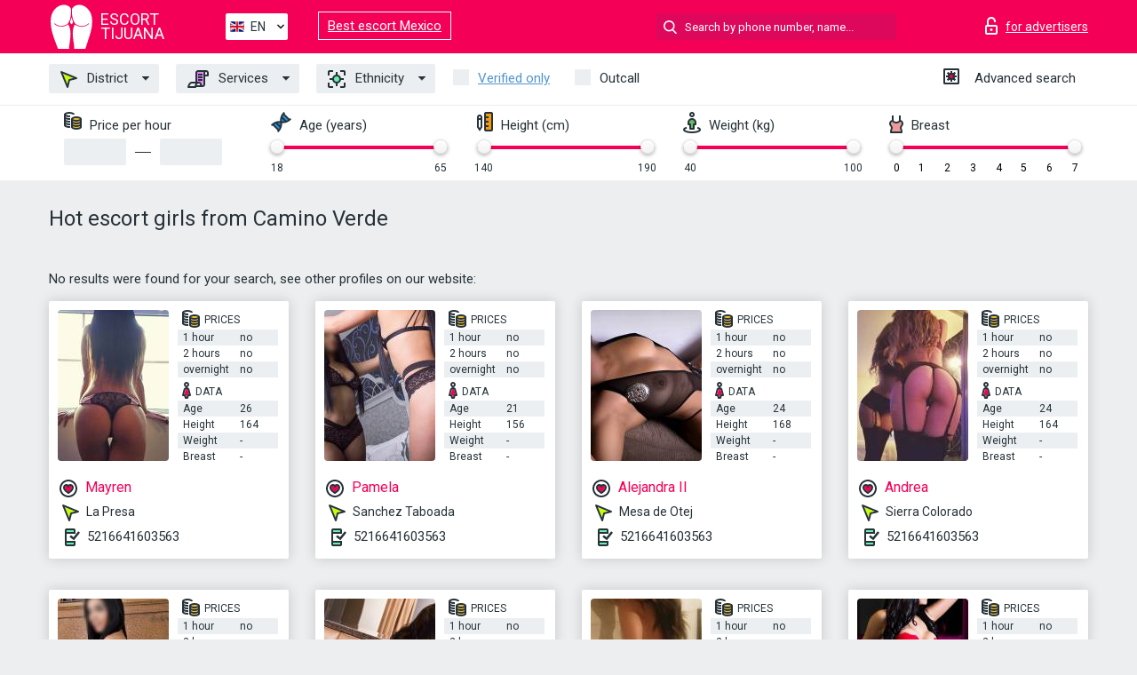

--- FILE ---
content_type: text/html; charset=UTF-8;
request_url: https://escorttijuana.info/location-camino-verde/
body_size: 6885
content:
<!DOCTYPE html>
<html lang="en">
<head>
    <meta http-equiv="Content-Type" content="text/html; charset=UTF-8">
    <meta http-equiv="X-UA-Compatible" content="IE=edge">
    <title>Find hot escorts in Camino Verde, escort girls naked</title>
    <meta name="description" content="From the best independent Camino Verde escort site – the hottest female escorts working in the area! Pick and choose beautiful adult companions in the area!">
    <meta name="keywords" content="">
    <meta name="viewport" content="width=device-width, minimum-scale=1, maximum-scale=1" />
    <!--Language-->
    <link rel="alternate" hreflang="x-default" href="https://escorttijuana.info/location-camino-verde/"/>
    <link rel="alternate" hreflang="en" href="https://escorttijuana.info/" />
    <link rel="alternate" hreflang="pt" href="https://escorttijuana.info/pt/location-camino-verde/" />
    <link rel="alternate" hreflang="fr" href="https://escorttijuana.info/fr/location-camino-verde/" />
    <link rel="alternate" hreflang="es" href="https://escorttijuana.info/es/location-camino-verde/" />
    <link rel="alternate" hreflang="de" href="https://escorttijuana.info/de/location-camino-verde/" />
    <link rel="alternate" hreflang="ru" href="https://escorttijuana.info/ru/location-camino-verde/" />
    <link rel="canonical" href="https://escorttijuana.info/location-camino-verde/">

    <!-- favicon -->
    <link rel="shortcut icon" href="/site1/favicons/favicon.ico" type="image/x-icon" />
    <link rel="apple-touch-icon" href="/site1/favicons/apple-touch-icon.png" />
    <link rel="apple-touch-icon" sizes="57x57" href="/site1/favicons/apple-touch-icon-57x57.png" />
    <link rel="apple-touch-icon" sizes="72x72" href="/site1/favicons/apple-touch-icon-72x72.png" />
    <link rel="apple-touch-icon" sizes="76x76" href="/site1/favicons/apple-touch-icon-76x76.png" />
    <link rel="apple-touch-icon" sizes="114x114" href="/site1/favicons/apple-touch-icon-114x114.png" />
    <link rel="apple-touch-icon" sizes="120x120" href="/site1/favicons/apple-touch-icon-120x120.png" />
    <link rel="apple-touch-icon" sizes="144x144" href="/site1/favicons/apple-touch-icon-144x144.png" />
    <link rel="apple-touch-icon" sizes="152x152" href="/site1/favicons/apple-touch-icon-152x152.png" />
    <link rel="apple-touch-icon" sizes="180x180" href="/site1/favicons/apple-touch-icon-180x180.png" />
    <!-- style -->
    <link rel="stylesheet" type="text/css" href="/site1/css/app.min.css?v=1.0.0">
    <meta name="google-site-verification" content="zAB1GLsE8JlLOHxyGHNAAMQ8D-djpyvLWOWR_aVRWdE" />
<!-- Global site tag (gtag.js) - Google Analytics -->
<script async src="https://www.googletagmanager.com/gtag/js?id=UA-107678951-38"></script>
<script>
  window.dataLayer = window.dataLayer || [];
  function gtag(){dataLayer.push(arguments);}
  gtag('js', new Date());

  gtag('config', 'UA-107678951-38');
</script>

	<!-- title -->
	<!-- HTML5 Shim and Respond.js IE8 support of HTML5 elements and media queries -->
	<!--[if IE]>
	<script src="//cdnjs.cloudflare.com/ajax/libs/html5shiv/3.7.3/html5shiv.min.js"></script>
	<link href= "css/ie.css" rel= "stylesheet" media= "all" />
	<![endif]-->
</head>

<body class="home">
<!-- header -->
<header id="header" class="header">
	<!-- top -->
	<div class="header-top">
		<div class="container">
			<!-- logo -->
			<a href="/" class="logo">
				<img src="/site1/images/logo.svg" class="logo__img" alt="logo">
				<span class="logo__text"><span>Escort</span><br>Tijuana</span>
			</a>

			<!-- local -->
			<div class="local headertext">
                <!-- lang -->
                <div class="lang_dropdown">
                    <div class="lang_dropbtn lang_en">EN</div>
                                        <div class="lang_dropdown-content">
                                                                        <a class="lang_en" href="/">EN</a>
                                                                                                <a class="lang_pt" href="/pt/location-camino-verde/">PT</a>
                                                                                                <a class="lang_fr" href="/fr/location-camino-verde/">FR</a>
                                                                                                <a class="lang_es" href="/es/location-camino-verde/">ES</a>
                                                                                                <a class="lang_de" href="/de/location-camino-verde/">DE</a>
                                                                                                <a class="lang_ru" href="/ru/location-camino-verde/">RU</a>
                                                                    </div>
                                    </div>
                <!-- end lang -->
			</div>
<a href="https://escortmexico.info" target="_blank" class="relinking">Best escort Mexico</a>
			<!-- login -->
			<a href="/user.php?lang=en" class="login" rel="nofollow"><i class="icon icon-lock"></i><span>for advertisers</span></a>
			<!-- form -->
			<button class="toggle-search" type="button"><i class="icon icon-search-lg"></i></button>
			<div class="form-search topsearch ">
				<input type="text" class="form-search__input topsearch" name="topsearch" placeholder="Search by phone number, name..." />
			</div>
		</div>
	</div>
            <!-- menu button -->
        <button id="menu-button" class="menu-button" type="button"><span class="burger-icon"></span></button>
        <!-- menu -->
        <nav id="menu" class="menu">
			<ul class="menu-list container">
				<li class="menu-list__item menu-list__item_box toggle-dropdown">
					<a href="#" class="menu-list__link"><i class="icon icon-area"></i> District</a>
					<!-- submenu -->
					<ul class="submenu">
						<!-- col -->
                                                                        
                                                    							<li class="submenu-col-2">
							<ul class="submenu-list">
                            
                                                            								<li class="submenu-list__item"><a href="/location-avenida-revolucion/">Avenida Revolucion</a></li>

                                
                                                            								<li class="submenu-list__item"><a href="/location-buenos-aires-sur/">Buenos Aires Sur</a></li>

                                
                                                            								<li class="submenu-list__item"><a href="/location-camino-verde/">Camino Verde</a></li>

                                
                                                            								<li class="submenu-list__item"><a href="/location-centenario/">Centenario</a></li>

                                
                                                            								<li class="submenu-list__item"><a href="/location-centro/">Centro</a></li>

                                
                                                            								<li class="submenu-list__item"><a href="/location-ciudad-industrial/">Ciudad Industrial</a></li>

                                									</ul>
									</li>
									<li class="submenu-col-2">
									<ul class="submenu-list">
                                
                                                            								<li class="submenu-list__item"><a href="/location-colonia-lomas-del-valle/">Colonia Lomas del Valle</a></li>

                                
                                                            								<li class="submenu-list__item"><a href="/location-el-rubi/">El Rubi</a></li>

                                
                                                            								<li class="submenu-list__item"><a href="/location-garita-de-otay/">Garita de Otay</a></li>

                                
                                                            								<li class="submenu-list__item"><a href="/location-infonavitlatinos/">Infonavitlatinos</a></li>

                                
                                                            								<li class="submenu-list__item"><a href="/location-jardin-dorado/">Jardin Dorado</a></li>

                                
                                                            								<li class="submenu-list__item"><a href="/location-jardines-playas-de-tijuana/">Jardines Playas de Tijuana</a></li>

                                									</ul>
									</li>
									<li class="submenu-col-2">
									<ul class="submenu-list">
                                
                                                            								<li class="submenu-list__item"><a href="/location-la-mesa/">La Mesa</a></li>

                                
                                                            								<li class="submenu-list__item"><a href="/location-la-presa/">La Presa</a></li>

                                
                                                            								<li class="submenu-list__item"><a href="/location-las-torres/">Las Torres</a></li>

                                
                                                            								<li class="submenu-list__item"><a href="/location-lindavista/">Lindavista</a></li>

                                
                                                            								<li class="submenu-list__item"><a href="/location-los-laureles/">Los Laureles</a></li>

                                
                                                            								<li class="submenu-list__item"><a href="/location-maclovio-rojas/">Maclovio Rojas</a></li>

                                									</ul>
									</li>
									<li class="submenu-col-2">
									<ul class="submenu-list">
                                
                                                            								<li class="submenu-list__item"><a href="/location-mesa-de-otej/">Mesa de Otej</a></li>

                                
                                                            								<li class="submenu-list__item"><a href="/location-monumenta/">Monumenta</a></li>

                                
                                                            								<li class="submenu-list__item"><a href="/location-nido-de-las-aguilas/">Nido de las Aguilas</a></li>

                                
                                                            								<li class="submenu-list__item"><a href="/location-nueva-tijuana/">Nueva Tijuana</a></li>

                                
                                                            								<li class="submenu-list__item"><a href="/location-on-paseo-de-los-eroes/">On Paseo de los Eroes</a></li>

                                
                                                            								<li class="submenu-list__item"><a href="/location-playas-de-tijuana/">Playas de Tijuana</a></li>

                                									</ul>
									</li>
									<li class="submenu-col-2">
									<ul class="submenu-list">
                                
                                                            								<li class="submenu-list__item"><a href="/location-rinconada/">Rinconada</a></li>

                                
                                                            								<li class="submenu-list__item"><a href="/location-rivera/">Rivera</a></li>

                                
                                                            								<li class="submenu-list__item"><a href="/location-san-antonio-de-los-buenos/">San Antonio de los Buenos</a></li>

                                
                                                            								<li class="submenu-list__item"><a href="/location-sanchez-taboada/">Sanchez Taboada</a></li>

                                
                                                            								<li class="submenu-list__item"><a href="/location-sierra-colorado/">Sierra Colorado</a></li>

                                
                                                            								<li class="submenu-list__item"><a href="/location-terrazas-del-valle/">Terrazas del Valle</a></li>

                                									</ul>
									</li>
									<li class="submenu-col-2">
									<ul class="submenu-list">
                                
                                                            								<li class="submenu-list__item"><a href="/location-villa-mar/">Villa Mar</a></li>

                                
                                                            								<li class="submenu-list__item"><a href="/location-villafontana/">Villafontana</a></li>

                                
                                                            								<li class="submenu-list__item"><a href="/location-waterhole/">Waterhole</a></li>

                                
                                                            								<li class="submenu-list__item"><a href="/location-zona-centro/">Zona Centro</a></li>

                                
                                                            								<li class="submenu-list__item"><a href="/location-zona-norte/">Zona Norte</a></li>

                                
                            							</ul>
							</li>
                        					</ul>
				</li>
                                
				<li class="menu-list__item menu-list__item_box toggle-dropdown">
					<a href="#" class="menu-list__link"><i class="icon icon-service"></i> Services</a>
					<!-- submenu -->
                    <ul class="submenu submenu_category">
                        <!-- col -->
                        <li class="submenu-col-2">
                                                                                                <!-- start sex -->
                                    <ul class="submenu-list">
                                        <li class="submenu-list__title">Sex</li>
                                                                                    <li class="submenu-list__item">
                                                <a href="/service-classic-sex/">Classic sex</a>
                                            </li>
                                                                                    <li class="submenu-list__item">
                                                <a href="/service-a-level/">A level</a>
                                            </li>
                                                                                    <li class="submenu-list__item">
                                                <a href="/service-owo-oral-without-condom/">OWO - oral without condom</a>
                                            </li>
                                                                                    <li class="submenu-list__item">
                                                <a href="/service-group-sex/">Group sex</a>
                                            </li>
                                                                                    <li class="submenu-list__item">
                                                <a href="/service-double-penetration/">Double penetration</a>
                                            </li>
                                                                                    <li class="submenu-list__item">
                                                <a href="/service-toys/">Toys</a>
                                            </li>
                                                                                    <li class="submenu-list__item">
                                                <a href="/service-fetish/">Fetish</a>
                                            </li>
                                                                            </ul>
                                    <!-- end sex -->
                                                                                                                                                                                                                                                                                                                                                                                                                                                                                                                                                                                                                                                                                                                                                                                                                                                                                                                                                                                                                                                                                                                                                            <!-- start Additionally -->
                                    <ul class="submenu-list">
                                        <li class="submenu-list__title">Additionally</li>
                                                                                    <li class="submenu-list__item">
                                                <a href="/service-escort/">Escort</a>
                                            </li>
                                                                                    <li class="submenu-list__item">
                                                <a href="/service-photography/">Photography</a>
                                            </li>
                                                                                    <li class="submenu-list__item">
                                                <a href="/service-there-is-a-young-man-for-a-couple/">There is a young man for a couple</a>
                                            </li>
                                                                                    <li class="submenu-list__item">
                                                <a href="/service-couples/">Couples</a>
                                            </li>
                                                                                    <li class="submenu-list__item">
                                                <a href="/service-washing-in-the-shower/">Washing in the shower</a>
                                            </li>
                                                                                    <li class="submenu-list__item">
                                                <a href="/service-pipshaw/">Pipshaw</a>
                                            </li>
                                                                                    <li class="submenu-list__item">
                                                <a href="/service-rimming/">Rimming</a>
                                            </li>
                                                                            </ul>
                                    <!-- end Additionally -->
                                                                                                                                                                                                            </li>

                        <li class="submenu-col-2">
                                                                                                                                                                                                                                                                                                                                                                                                                                                                        <!-- start Massage -->
                                    <ul class="submenu-list">
                                        <li class="submenu-list__title">Massage</li>
                                                                                    <li class="submenu-list__item">
                                                <a href="/service-professional-massage/">Professional massage</a>
                                            </li>
                                                                                    <li class="submenu-list__item">
                                                <a href="/service-erotic-massage/">Erotic massage</a>
                                            </li>
                                                                                    <li class="submenu-list__item">
                                                <a href="/service-urologic-massage/">Urologic massage</a>
                                            </li>
                                                                                    <li class="submenu-list__item">
                                                <a href="/service-thai-massage/">Thai massage</a>
                                            </li>
                                                                                    <li class="submenu-list__item">
                                                <a href="/service-massotherapy/">Massotherapy</a>
                                            </li>
                                                                                    <li class="submenu-list__item">
                                                <a href="/service-four-hand-massage/">Four-Hand Massage</a>
                                            </li>
                                                                                    <li class="submenu-list__item">
                                                <a href="/service-sports-massage/">Sports massage</a>
                                            </li>
                                                                                    <li class="submenu-list__item">
                                                <a href="/service-relaxing-massage/">Relaxing massage</a>
                                            </li>
                                                                                    <li class="submenu-list__item">
                                                <a href="/service-sakura-branch/">Sakura Branch</a>
                                            </li>
                                                                            </ul>
                                    <!-- end Massage -->
                                                                                                                                                                                                                                                                                                                                                                                                                                                                                                                                                                                                                                                                                                                                                                                                                                                                                                            <!-- start Striptease -->
                                    <ul class="submenu-list">
                                        <li class="submenu-list__title">Striptease</li>
                                                                                    <li class="submenu-list__item">
                                                <a href="/service-striptease/">Striptease</a>
                                            </li>
                                                                                    <li class="submenu-list__item">
                                                <a href="/service-belly-dance/">Belly dance</a>
                                            </li>
                                                                                    <li class="submenu-list__item">
                                                <a href="/service-lesbian/">Lesbian</a>
                                            </li>
                                                                            </ul>
                                    <!-- end Striptease -->
                                                                                    </li>

                        <li class="submenu-col-2">
                                                                                                                                                                                                                                                                                                                                                                                                            <!-- start BDSM -->
                                    <ul class="submenu-list">
                                        <li class="submenu-list__title">BDSM</li>
                                                                                    <li class="submenu-list__item">
                                                <a href="/service-mistress/">Mistress</a>
                                            </li>
                                                                                    <li class="submenu-list__item">
                                                <a href="/service-light-domination/">Light domination</a>
                                            </li>
                                                                                    <li class="submenu-list__item">
                                                <a href="/service-bdsm/">BDSM</a>
                                            </li>
                                                                                    <li class="submenu-list__item">
                                                <a href="/service-slave/">Slave</a>
                                            </li>
                                                                                    <li class="submenu-list__item">
                                                <a href="/service-strap-on/">Strap-on</a>
                                            </li>
                                                                                    <li class="submenu-list__item">
                                                <a href="/service-role-playing-games/">Role-playing games</a>
                                            </li>
                                                                                    <li class="submenu-list__item">
                                                <a href="/service-bandage/">Bandage</a>
                                            </li>
                                                                                    <li class="submenu-list__item">
                                                <a href="/service-trampling/">Trampling</a>
                                            </li>
                                                                            </ul>
                                    <!-- end BDSM -->
                                                                                                                                                                                                                                                                                                                                                                                                                                                                                                                                                                                                                                                            <!-- start Caress -->
                                    <ul class="submenu-list">
                                        <li class="submenu-list__title">Caress</li>
                                                                                    <li class="submenu-list__item">
                                                <a href="/service-blowjob-condom/">Blowjob condom</a>
                                            </li>
                                                                                    <li class="submenu-list__item">
                                                <a href="/service-gfe/">GFE</a>
                                            </li>
                                                                                    <li class="submenu-list__item">
                                                <a href="/service-deepthroating-blowjob/">Deepthroating Blowjob</a>
                                            </li>
                                                                                    <li class="submenu-list__item">
                                                <a href="/service-blowjob-in-the-car/">Blowjob in the car</a>
                                            </li>
                                                                                    <li class="submenu-list__item">
                                                <a href="/service-cunnilingus/">Cunnilingus</a>
                                            </li>
                                                                                    <li class="submenu-list__item">
                                                <a href="/service-anilingus/">Anilingus</a>
                                            </li>
                                                                            </ul>
                                    <!-- end Caress -->
                                                                                                                                                                                                                                                                                                                                                                                                </li>

                        <li class="submenu-col-2">
                                                                                                                                                                                                                                                                                                                                                                                                                                                                                                                                                                                                <!-- start Fisting -->
                                    <ul class="submenu-list">
                                        <li class="submenu-list__title">Fisting</li>
                                                                                    <li class="submenu-list__item">
                                                <a href="/service-classic-fisting/">Classic fisting</a>
                                            </li>
                                                                                    <li class="submenu-list__item">
                                                <a href="/service-anal-fisting/">Anal fisting</a>
                                            </li>
                                                                                    <li class="submenu-list__item">
                                                <a href="/service-extreme-fisting/">Extreme fisting</a>
                                            </li>
                                                                            </ul>
                                    <!-- end Fisting -->
                                                                                                                                                                                                                                                                                    <!-- start Cum -->
                                    <ul class="submenu-list">
                                        <li class="submenu-list__title">Cum</li>
                                                                                    <li class="submenu-list__item">
                                                <a href="/service-cim/">CIM</a>
                                            </li>
                                                                                    <li class="submenu-list__item">
                                                <a href="/service-cob/">COB</a>
                                            </li>
                                                                                    <li class="submenu-list__item">
                                                <a href="/service-cif/">CIF</a>
                                            </li>
                                                                            </ul>
                                    <!-- end Cum -->
                                                                                                                                                                                                                                                                                                                                                                                                                                                                                                                                                                                                                                                                                                                                                                                    <!-- start WS -->
                                    <ul class="submenu-list">
                                        <li class="submenu-list__title">WS</li>
                                                                                    <li class="submenu-list__item">
                                                <a href="/service-ws-giving/">WS giving</a>
                                            </li>
                                                                                    <li class="submenu-list__item">
                                                <a href="/service-ws-getting/">WS getting</a>
                                            </li>
                                                                            </ul>
                                    <!-- end WS -->
                                                                                                                                                                                                                                                                                                                                                                                                                                                                                                                        </li>
                    </ul>
				</li>

				<li class="menu-list__item menu-list__item_box toggle-dropdown parent">
					<a href="#" class="menu-list__link"><i class="icon icon-national"></i> Ethnicity</a>
					<!-- submenu -->
					<ul class="submenu">
                        							<li class="submenu-list__item"><a href="/nation-arabian/">Arabian</a></li>
                        							<li class="submenu-list__item"><a href="/nation-asian/">Asian</a></li>
                        							<li class="submenu-list__item"><a href="/nation-ebony-black/">Ebony (black)</a></li>
                        							<li class="submenu-list__item"><a href="/nation-european-white/">European (white)</a></li>
                        							<li class="submenu-list__item"><a href="/nation-indian/">Indian</a></li>
                        							<li class="submenu-list__item"><a href="/nation-latin/">Latin</a></li>
                        							<li class="submenu-list__item"><a href="/nation-mixed/">Mixed</a></li>
                        					</ul>
				</li>

				<li class="menu-list__item topapprow">
					<input type="checkbox" id="toponlyapp" value="1" class="styled menu__checkbox">
					<label for="toponlyapp" class="menu__label"><a href="/checked/"><span class="i-hide">Verified only</span></a></label>
				</li>
				<li class="menu-list__item topviezd">
					<input type="checkbox" id="topviezd" class="menu__checkbox" value="1">
					<label for="topviezd" class="menu__label">Outcall</label>
				</li>
				<li class="menu-list__item menu-list__item_btn"><a href="/advsearch/" class="menu-list__link"><i class="icon icon-advanced"></i> <span class="i-hide">Advanced search</span></a>
				</li>
			</ul>
		</nav>

		<!-- filter -->
		<div class="menu-filter">
			<div class="container">
				<!-- item -->
				<div class="filter">
					<div class="filter__title"><i class="icon icon-cash"></i> Price per hour</div>
					<div class="fildsearch">
						<input type="text" class="fildsearch__input" id="pricefrom" />
						<span class="fildsearch__defiz"></span>
						<input type="text" class="fildsearch__input" id="priceto" />
					</div>
				</div>
				<!-- item -->
				<div class="filter">
					<div class="fieldsearch2">
						<div class="filter__title"><i class="icon icon-gene"></i> Age (years)</div>
						<div class="searchselector1"></div>
						<input type="hidden" id="searchage1" value="" />
						<input type="hidden" id="searchage2" value="" />
					</div>
				</div>
				<!-- item -->
				<div class="filter">
					<div class="fieldsearch3">
						<div class="filter__title"><i class="icon icon-linner"></i> Height (cm)</div>
						<div class="searchselector2"></div>
						<input type="hidden" id="searchheight1" value="" />
						<input type="hidden" id="searchheight2" value="" />
					</div>
				</div>
				<!-- item -->
				<div class="filter">
					<div class="fieldsearch4">
						<div class="filter__title"><i class="icon icon-libra"></i> Weight (kg)</div>
						<div class="searchselector3"></div>
						<input type="hidden" id="searchweight1" value="" />
						<input type="hidden" id="searchweight2" value="" />
					</div>
				</div>
				<!-- item -->
				<div class="filter">
					<div class="fieldsearch5">
						<div class="filter__title"><i class="icon icon-boobs"></i> Breast</div>
						<div class="searchselector4"></div>
						<input type="hidden" id="searchbust1" value="" />
						<input type="hidden" id="searchbust2" value="" />
					</div>
				</div>
			</div>
		</div>
   
		
    </header>

<main class="wrapper">
<!-- title -->
<div class="container title">
    <h1>Hot escort girls from Camino Verde</h1>
    
</div>
<!-- cards -->
<section id="cards" class="cards">
    <div class="container">
        <div class="row">
            <div class="allformspage">
                	<p>No results were found for your search, see other profiles on our website:</p>

	<!-- item -->
	<div class="col-xs-6 col-md-4 col-lg-3">
		<div class="card">
			<!-- image -->
			<a href="/mayren/" class="cards__image" target="_blank">
				<img alt="Mayren" src="/small/9542/51181.jpg">
			</a>
			<!-- check -->
			<span class="check-list">
      			                    		</span>
			<!-- list -->
			<div class="card-list">
				<!-- item -->
				<div class="card-list-item">
					<div class="card-list-item__title"> <i class="icon icon-cash-md"></i> PRICES</div>
					<ul class="list">
						<li>
							<span>1 hour</span>
							<span>no</span>
						</li>
						<li>
							<span>2 hours</span>
							<span>no</span>
						</li>
						<li>
							<span>overnight</span>
							<span>no</span>
						</li>
					</ul>
				</div>

				<!-- item -->
				<div class="card-list-item">
					<div class="card-list-item__title"> <i class="icon icon-data"></i> Data</div>
					<ul class="list">
						<li>
							<span>Age</span>
							<span>26 </span>
						</li>
						<li>
							<span>Height</span>
							<span>164</span>
						</li>
						<li>
							<span>Weight</span>
							<span>-</span>
						</li>
						<li>
							<span>Breast</span>
							<span>-</span>
						</li>
					</ul>
				</div>
			</div>
			<!-- card-panel -->
			<div class="card-panel">
				<a href="/mayren/" class="card-panel-item card-panel-item_name" target="_blank"> <i class="icon icon-hart"></i>  <span>Mayren</span>
				</a>
				<div class="card-panel-item card-panel-item_address">
								<i class="icon icon-area"></i>
				La Presa				</div>
				<div class="card-panel-item card-panel-item_tel"> <i class="icon icon-phone"></i> <a href="tel:5216641603563">5216641603563</a></div>
			</div>
		</div>
	</div>
	<!-- item -->
	<div class="col-xs-6 col-md-4 col-lg-3">
		<div class="card">
			<!-- image -->
			<a href="/pamela-13/" class="cards__image" target="_blank">
				<img alt="Pamela" src="/small/9545/51205.jpg">
			</a>
			<!-- check -->
			<span class="check-list">
      			                    		</span>
			<!-- list -->
			<div class="card-list">
				<!-- item -->
				<div class="card-list-item">
					<div class="card-list-item__title"> <i class="icon icon-cash-md"></i> PRICES</div>
					<ul class="list">
						<li>
							<span>1 hour</span>
							<span>no</span>
						</li>
						<li>
							<span>2 hours</span>
							<span>no</span>
						</li>
						<li>
							<span>overnight</span>
							<span>no</span>
						</li>
					</ul>
				</div>

				<!-- item -->
				<div class="card-list-item">
					<div class="card-list-item__title"> <i class="icon icon-data"></i> Data</div>
					<ul class="list">
						<li>
							<span>Age</span>
							<span>21 </span>
						</li>
						<li>
							<span>Height</span>
							<span>156</span>
						</li>
						<li>
							<span>Weight</span>
							<span>-</span>
						</li>
						<li>
							<span>Breast</span>
							<span>-</span>
						</li>
					</ul>
				</div>
			</div>
			<!-- card-panel -->
			<div class="card-panel">
				<a href="/pamela-13/" class="card-panel-item card-panel-item_name" target="_blank"> <i class="icon icon-hart"></i>  <span>Pamela</span>
				</a>
				<div class="card-panel-item card-panel-item_address">
								<i class="icon icon-area"></i>
				Sanchez Taboada				</div>
				<div class="card-panel-item card-panel-item_tel"> <i class="icon icon-phone"></i> <a href="tel:5216641603563">5216641603563</a></div>
			</div>
		</div>
	</div>
	<!-- item -->
	<div class="col-xs-6 col-md-4 col-lg-3">
		<div class="card">
			<!-- image -->
			<a href="/alejandra-ii/" class="cards__image" target="_blank">
				<img alt="Alejandra II" src="/small/9538/51145.jpg">
			</a>
			<!-- check -->
			<span class="check-list">
      			                    		</span>
			<!-- list -->
			<div class="card-list">
				<!-- item -->
				<div class="card-list-item">
					<div class="card-list-item__title"> <i class="icon icon-cash-md"></i> PRICES</div>
					<ul class="list">
						<li>
							<span>1 hour</span>
							<span>no</span>
						</li>
						<li>
							<span>2 hours</span>
							<span>no</span>
						</li>
						<li>
							<span>overnight</span>
							<span>no</span>
						</li>
					</ul>
				</div>

				<!-- item -->
				<div class="card-list-item">
					<div class="card-list-item__title"> <i class="icon icon-data"></i> Data</div>
					<ul class="list">
						<li>
							<span>Age</span>
							<span>24 </span>
						</li>
						<li>
							<span>Height</span>
							<span>168</span>
						</li>
						<li>
							<span>Weight</span>
							<span>-</span>
						</li>
						<li>
							<span>Breast</span>
							<span>-</span>
						</li>
					</ul>
				</div>
			</div>
			<!-- card-panel -->
			<div class="card-panel">
				<a href="/alejandra-ii/" class="card-panel-item card-panel-item_name" target="_blank"> <i class="icon icon-hart"></i>  <span>Alejandra II</span>
				</a>
				<div class="card-panel-item card-panel-item_address">
								<i class="icon icon-area"></i>
				Mesa de Otej				</div>
				<div class="card-panel-item card-panel-item_tel"> <i class="icon icon-phone"></i> <a href="tel:5216641603563">5216641603563</a></div>
			</div>
		</div>
	</div>
	<!-- item -->
	<div class="col-xs-6 col-md-4 col-lg-3">
		<div class="card">
			<!-- image -->
			<a href="/andrea-13/" class="cards__image" target="_blank">
				<img alt="Andrea" src="/small/9544/51196.jpg">
			</a>
			<!-- check -->
			<span class="check-list">
      			                    		</span>
			<!-- list -->
			<div class="card-list">
				<!-- item -->
				<div class="card-list-item">
					<div class="card-list-item__title"> <i class="icon icon-cash-md"></i> PRICES</div>
					<ul class="list">
						<li>
							<span>1 hour</span>
							<span>no</span>
						</li>
						<li>
							<span>2 hours</span>
							<span>no</span>
						</li>
						<li>
							<span>overnight</span>
							<span>no</span>
						</li>
					</ul>
				</div>

				<!-- item -->
				<div class="card-list-item">
					<div class="card-list-item__title"> <i class="icon icon-data"></i> Data</div>
					<ul class="list">
						<li>
							<span>Age</span>
							<span>24 </span>
						</li>
						<li>
							<span>Height</span>
							<span>164</span>
						</li>
						<li>
							<span>Weight</span>
							<span>-</span>
						</li>
						<li>
							<span>Breast</span>
							<span>-</span>
						</li>
					</ul>
				</div>
			</div>
			<!-- card-panel -->
			<div class="card-panel">
				<a href="/andrea-13/" class="card-panel-item card-panel-item_name" target="_blank"> <i class="icon icon-hart"></i>  <span>Andrea</span>
				</a>
				<div class="card-panel-item card-panel-item_address">
								<i class="icon icon-area"></i>
				Sierra Colorado				</div>
				<div class="card-panel-item card-panel-item_tel"> <i class="icon icon-phone"></i> <a href="tel:5216641603563">5216641603563</a></div>
			</div>
		</div>
	</div>
	<!-- item -->
	<div class="col-xs-6 col-md-4 col-lg-3">
		<div class="card">
			<!-- image -->
			<a href="/laura-20/" class="cards__image" target="_blank">
				<img alt="Laura" src="/small/9540/51168.jpg">
			</a>
			<!-- check -->
			<span class="check-list">
      			                    		</span>
			<!-- list -->
			<div class="card-list">
				<!-- item -->
				<div class="card-list-item">
					<div class="card-list-item__title"> <i class="icon icon-cash-md"></i> PRICES</div>
					<ul class="list">
						<li>
							<span>1 hour</span>
							<span>no</span>
						</li>
						<li>
							<span>2 hours</span>
							<span>no</span>
						</li>
						<li>
							<span>overnight</span>
							<span>no</span>
						</li>
					</ul>
				</div>

				<!-- item -->
				<div class="card-list-item">
					<div class="card-list-item__title"> <i class="icon icon-data"></i> Data</div>
					<ul class="list">
						<li>
							<span>Age</span>
							<span>22 </span>
						</li>
						<li>
							<span>Height</span>
							<span>157</span>
						</li>
						<li>
							<span>Weight</span>
							<span>-</span>
						</li>
						<li>
							<span>Breast</span>
							<span>-</span>
						</li>
					</ul>
				</div>
			</div>
			<!-- card-panel -->
			<div class="card-panel">
				<a href="/laura-20/" class="card-panel-item card-panel-item_name" target="_blank"> <i class="icon icon-hart"></i>  <span>Laura</span>
				</a>
				<div class="card-panel-item card-panel-item_address">
								<i class="icon icon-area"></i>
				Mesa de Otej				</div>
				<div class="card-panel-item card-panel-item_tel"> <i class="icon icon-phone"></i> <a href="tel:5216641603563">5216641603563</a></div>
			</div>
		</div>
	</div>
	<!-- item -->
	<div class="col-xs-6 col-md-4 col-lg-3">
		<div class="card">
			<!-- image -->
			<a href="/anita-15/" class="cards__image" target="_blank">
				<img alt="Anita" src="/small/9546/51213.jpg">
			</a>
			<!-- check -->
			<span class="check-list">
      			                    		</span>
			<!-- list -->
			<div class="card-list">
				<!-- item -->
				<div class="card-list-item">
					<div class="card-list-item__title"> <i class="icon icon-cash-md"></i> PRICES</div>
					<ul class="list">
						<li>
							<span>1 hour</span>
							<span>no</span>
						</li>
						<li>
							<span>2 hours</span>
							<span>no</span>
						</li>
						<li>
							<span>overnight</span>
							<span>no</span>
						</li>
					</ul>
				</div>

				<!-- item -->
				<div class="card-list-item">
					<div class="card-list-item__title"> <i class="icon icon-data"></i> Data</div>
					<ul class="list">
						<li>
							<span>Age</span>
							<span>-</span>
						</li>
						<li>
							<span>Height</span>
							<span>157</span>
						</li>
						<li>
							<span>Weight</span>
							<span>-</span>
						</li>
						<li>
							<span>Breast</span>
							<span>-</span>
						</li>
					</ul>
				</div>
			</div>
			<!-- card-panel -->
			<div class="card-panel">
				<a href="/anita-15/" class="card-panel-item card-panel-item_name" target="_blank"> <i class="icon icon-hart"></i>  <span>Anita</span>
				</a>
				<div class="card-panel-item card-panel-item_address">
								<i class="icon icon-area"></i>
				Sierra Colorado				</div>
				<div class="card-panel-item card-panel-item_tel"> <i class="icon icon-phone"></i> <a href="tel:5216641603563">5216641603563</a></div>
			</div>
		</div>
	</div>
	<!-- item -->
	<div class="col-xs-6 col-md-4 col-lg-3">
		<div class="card">
			<!-- image -->
			<a href="/valeria-16/" class="cards__image" target="_blank">
				<img alt="Valeria" src="/small/9543/51190.jpg">
			</a>
			<!-- check -->
			<span class="check-list">
      			                    		</span>
			<!-- list -->
			<div class="card-list">
				<!-- item -->
				<div class="card-list-item">
					<div class="card-list-item__title"> <i class="icon icon-cash-md"></i> PRICES</div>
					<ul class="list">
						<li>
							<span>1 hour</span>
							<span>no</span>
						</li>
						<li>
							<span>2 hours</span>
							<span>no</span>
						</li>
						<li>
							<span>overnight</span>
							<span>no</span>
						</li>
					</ul>
				</div>

				<!-- item -->
				<div class="card-list-item">
					<div class="card-list-item__title"> <i class="icon icon-data"></i> Data</div>
					<ul class="list">
						<li>
							<span>Age</span>
							<span>36 </span>
						</li>
						<li>
							<span>Height</span>
							<span>156</span>
						</li>
						<li>
							<span>Weight</span>
							<span>-</span>
						</li>
						<li>
							<span>Breast</span>
							<span>-</span>
						</li>
					</ul>
				</div>
			</div>
			<!-- card-panel -->
			<div class="card-panel">
				<a href="/valeria-16/" class="card-panel-item card-panel-item_name" target="_blank"> <i class="icon icon-hart"></i>  <span>Valeria</span>
				</a>
				<div class="card-panel-item card-panel-item_address">
								<i class="icon icon-area"></i>
				Mesa de Otej				</div>
				<div class="card-panel-item card-panel-item_tel"> <i class="icon icon-phone"></i> <a href="tel:5216641603563">5216641603563</a></div>
			</div>
		</div>
	</div>
	<!-- item -->
	<div class="col-xs-6 col-md-4 col-lg-3">
		<div class="card">
			<!-- image -->
			<a href="/diane-321/" class="cards__image" target="_blank">
				<img alt="Diane" src="/small/9536/51131.jpg">
			</a>
			<!-- check -->
			<span class="check-list">
      			                    		</span>
			<!-- list -->
			<div class="card-list">
				<!-- item -->
				<div class="card-list-item">
					<div class="card-list-item__title"> <i class="icon icon-cash-md"></i> PRICES</div>
					<ul class="list">
						<li>
							<span>1 hour</span>
							<span>no</span>
						</li>
						<li>
							<span>2 hours</span>
							<span>no</span>
						</li>
						<li>
							<span>overnight</span>
							<span>no</span>
						</li>
					</ul>
				</div>

				<!-- item -->
				<div class="card-list-item">
					<div class="card-list-item__title"> <i class="icon icon-data"></i> Data</div>
					<ul class="list">
						<li>
							<span>Age</span>
							<span>26 </span>
						</li>
						<li>
							<span>Height</span>
							<span>164</span>
						</li>
						<li>
							<span>Weight</span>
							<span>-</span>
						</li>
						<li>
							<span>Breast</span>
							<span>-</span>
						</li>
					</ul>
				</div>
			</div>
			<!-- card-panel -->
			<div class="card-panel">
				<a href="/diane-321/" class="card-panel-item card-panel-item_name" target="_blank"> <i class="icon icon-hart"></i>  <span>Diane</span>
				</a>
				<div class="card-panel-item card-panel-item_address">
								<i class="icon icon-area"></i>
				Playas de Tijuana				</div>
				<div class="card-panel-item card-panel-item_tel"> <i class="icon icon-phone"></i> <a href="tel:5216641603563">5216641603563</a></div>
			</div>
		</div>
	</div>
	<!-- item -->
	<div class="col-xs-6 col-md-4 col-lg-3">
		<div class="card">
			<!-- image -->
			<a href="/reyna-1/" class="cards__image" target="_blank">
				<img alt="Reyna" src="/small/9537/51137.jpg">
			</a>
			<!-- check -->
			<span class="check-list">
      			                    		</span>
			<!-- list -->
			<div class="card-list">
				<!-- item -->
				<div class="card-list-item">
					<div class="card-list-item__title"> <i class="icon icon-cash-md"></i> PRICES</div>
					<ul class="list">
						<li>
							<span>1 hour</span>
							<span>no</span>
						</li>
						<li>
							<span>2 hours</span>
							<span>no</span>
						</li>
						<li>
							<span>overnight</span>
							<span>no</span>
						</li>
					</ul>
				</div>

				<!-- item -->
				<div class="card-list-item">
					<div class="card-list-item__title"> <i class="icon icon-data"></i> Data</div>
					<ul class="list">
						<li>
							<span>Age</span>
							<span>24 </span>
						</li>
						<li>
							<span>Height</span>
							<span>166</span>
						</li>
						<li>
							<span>Weight</span>
							<span>-</span>
						</li>
						<li>
							<span>Breast</span>
							<span>-</span>
						</li>
					</ul>
				</div>
			</div>
			<!-- card-panel -->
			<div class="card-panel">
				<a href="/reyna-1/" class="card-panel-item card-panel-item_name" target="_blank"> <i class="icon icon-hart"></i>  <span>Reyna</span>
				</a>
				<div class="card-panel-item card-panel-item_address">
								<i class="icon icon-area"></i>
				Playas de Tijuana				</div>
				<div class="card-panel-item card-panel-item_tel"> <i class="icon icon-phone"></i> <a href="tel:5216641603563">5216641603563</a></div>
			</div>
		</div>
	</div>
	<!-- item -->
	<div class="col-xs-6 col-md-4 col-lg-3">
		<div class="card">
			<!-- image -->
			<a href="/alondra/" class="cards__image" target="_blank">
				<img alt="Alondra" src="/small/9541/51174.jpg">
			</a>
			<!-- check -->
			<span class="check-list">
      			                    		</span>
			<!-- list -->
			<div class="card-list">
				<!-- item -->
				<div class="card-list-item">
					<div class="card-list-item__title"> <i class="icon icon-cash-md"></i> PRICES</div>
					<ul class="list">
						<li>
							<span>1 hour</span>
							<span>no</span>
						</li>
						<li>
							<span>2 hours</span>
							<span>no</span>
						</li>
						<li>
							<span>overnight</span>
							<span>no</span>
						</li>
					</ul>
				</div>

				<!-- item -->
				<div class="card-list-item">
					<div class="card-list-item__title"> <i class="icon icon-data"></i> Data</div>
					<ul class="list">
						<li>
							<span>Age</span>
							<span>27 </span>
						</li>
						<li>
							<span>Height</span>
							<span>168</span>
						</li>
						<li>
							<span>Weight</span>
							<span>-</span>
						</li>
						<li>
							<span>Breast</span>
							<span>-</span>
						</li>
					</ul>
				</div>
			</div>
			<!-- card-panel -->
			<div class="card-panel">
				<a href="/alondra/" class="card-panel-item card-panel-item_name" target="_blank"> <i class="icon icon-hart"></i>  <span>Alondra</span>
				</a>
				<div class="card-panel-item card-panel-item_address">
								<i class="icon icon-area"></i>
				Playas de Tijuana				</div>
				<div class="card-panel-item card-panel-item_tel"> <i class="icon icon-phone"></i> <a href="tel:5216641603563">5216641603563</a></div>
			</div>
		</div>
	</div>
	<!-- item -->
	<div class="col-xs-6 col-md-4 col-lg-3">
		<div class="card">
			<!-- image -->
			<a href="/sofia-25/" class="cards__image" target="_blank">
				<img alt="Sofia" src="/small/9539/51157.jpg">
			</a>
			<!-- check -->
			<span class="check-list">
      			                    		</span>
			<!-- list -->
			<div class="card-list">
				<!-- item -->
				<div class="card-list-item">
					<div class="card-list-item__title"> <i class="icon icon-cash-md"></i> PRICES</div>
					<ul class="list">
						<li>
							<span>1 hour</span>
							<span>no</span>
						</li>
						<li>
							<span>2 hours</span>
							<span>no</span>
						</li>
						<li>
							<span>overnight</span>
							<span>no</span>
						</li>
					</ul>
				</div>

				<!-- item -->
				<div class="card-list-item">
					<div class="card-list-item__title"> <i class="icon icon-data"></i> Data</div>
					<ul class="list">
						<li>
							<span>Age</span>
							<span>20 </span>
						</li>
						<li>
							<span>Height</span>
							<span>164</span>
						</li>
						<li>
							<span>Weight</span>
							<span>-</span>
						</li>
						<li>
							<span>Breast</span>
							<span>-</span>
						</li>
					</ul>
				</div>
			</div>
			<!-- card-panel -->
			<div class="card-panel">
				<a href="/sofia-25/" class="card-panel-item card-panel-item_name" target="_blank"> <i class="icon icon-hart"></i>  <span>Sofia</span>
				</a>
				<div class="card-panel-item card-panel-item_address">
								<i class="icon icon-area"></i>
				Centro				</div>
				<div class="card-panel-item card-panel-item_tel"> <i class="icon icon-phone"></i> <a href="tel:5216641603563">5216641603563</a></div>
			</div>
		</div>
	</div>
	<!-- item -->
	<div class="col-xs-6 col-md-4 col-lg-3">
		<div class="card">
			<!-- image -->
			<a href="/laura-preciosa-delgadita/" class="cards__image" target="_blank">
				<img alt="Laura Preciosa delgadita" src="/small/12845/67045.jpg">
			</a>
			<!-- check -->
			<span class="check-list">
      			                    		</span>
			<!-- list -->
			<div class="card-list">
				<!-- item -->
				<div class="card-list-item">
					<div class="card-list-item__title"> <i class="icon icon-cash-md"></i> PRICES</div>
					<ul class="list">
						<li>
							<span>1 hour</span>
							<span>110</span>
						</li>
						<li>
							<span>2 hours</span>
							<span>no</span>
						</li>
						<li>
							<span>overnight</span>
							<span>no</span>
						</li>
					</ul>
				</div>

				<!-- item -->
				<div class="card-list-item">
					<div class="card-list-item__title"> <i class="icon icon-data"></i> Data</div>
					<ul class="list">
						<li>
							<span>Age</span>
							<span>19 </span>
						</li>
						<li>
							<span>Height</span>
							<span>168</span>
						</li>
						<li>
							<span>Weight</span>
							<span>69</span>
						</li>
						<li>
							<span>Breast</span>
							<span>1</span>
						</li>
					</ul>
				</div>
			</div>
			<!-- card-panel -->
			<div class="card-panel">
				<a href="/laura-preciosa-delgadita/" class="card-panel-item card-panel-item_name" target="_blank"> <i class="icon icon-hart"></i>  <span>Laura Preciosa delgadita</span>
				</a>
				<div class="card-panel-item card-panel-item_address">
								<i class="icon icon-area"></i>
				La Presa				</div>
				<div class="card-panel-item card-panel-item_tel"> <i class="icon icon-phone"></i> <a href="tel:526643190827">526643190827</a></div>
			</div>
		</div>
	</div>
	<!-- item -->
	<div class="col-xs-6 col-md-4 col-lg-3">
		<div class="card">
			<!-- image -->
			<a href="/jazmin-chica-cherry-664-372-01-65/" class="cards__image" target="_blank">
				<img alt="Jazmin Chica Cherry 664 372 01 65" src="/small/12851/67075.jpg">
			</a>
			<!-- check -->
			<span class="check-list">
      			                    		</span>
			<!-- list -->
			<div class="card-list">
				<!-- item -->
				<div class="card-list-item">
					<div class="card-list-item__title"> <i class="icon icon-cash-md"></i> PRICES</div>
					<ul class="list">
						<li>
							<span>1 hour</span>
							<span>110</span>
						</li>
						<li>
							<span>2 hours</span>
							<span>no</span>
						</li>
						<li>
							<span>overnight</span>
							<span>no</span>
						</li>
					</ul>
				</div>

				<!-- item -->
				<div class="card-list-item">
					<div class="card-list-item__title"> <i class="icon icon-data"></i> Data</div>
					<ul class="list">
						<li>
							<span>Age</span>
							<span>18 </span>
						</li>
						<li>
							<span>Height</span>
							<span>166</span>
						</li>
						<li>
							<span>Weight</span>
							<span>63</span>
						</li>
						<li>
							<span>Breast</span>
							<span>1</span>
						</li>
					</ul>
				</div>
			</div>
			<!-- card-panel -->
			<div class="card-panel">
				<a href="/jazmin-chica-cherry-664-372-01-65/" class="card-panel-item card-panel-item_name" target="_blank"> <i class="icon icon-hart"></i>  <span>Jazmin Chica Cherry 664 372 01 65</span>
				</a>
				<div class="card-panel-item card-panel-item_address">
								<i class="icon icon-area"></i>
				La Presa				</div>
				<div class="card-panel-item card-panel-item_tel"> <i class="icon icon-phone"></i> <a href="tel:526643720165">526643720165</a></div>
			</div>
		</div>
	</div>
	<!-- item -->
	<div class="col-xs-6 col-md-4 col-lg-3">
		<div class="card">
			<!-- image -->
			<a href="/yanira-la-culo-bajito-664-731-45-15/" class="cards__image" target="_blank">
				<img alt="Yanira la culo bajito 664 731 45 15" src="/small/12862/67117.jpg">
			</a>
			<!-- check -->
			<span class="check-list">
      			                    		</span>
			<!-- list -->
			<div class="card-list">
				<!-- item -->
				<div class="card-list-item">
					<div class="card-list-item__title"> <i class="icon icon-cash-md"></i> PRICES</div>
					<ul class="list">
						<li>
							<span>1 hour</span>
							<span>100</span>
						</li>
						<li>
							<span>2 hours</span>
							<span>no</span>
						</li>
						<li>
							<span>overnight</span>
							<span>no</span>
						</li>
					</ul>
				</div>

				<!-- item -->
				<div class="card-list-item">
					<div class="card-list-item__title"> <i class="icon icon-data"></i> Data</div>
					<ul class="list">
						<li>
							<span>Age</span>
							<span>18 </span>
						</li>
						<li>
							<span>Height</span>
							<span>164</span>
						</li>
						<li>
							<span>Weight</span>
							<span>49</span>
						</li>
						<li>
							<span>Breast</span>
							<span>3</span>
						</li>
					</ul>
				</div>
			</div>
			<!-- card-panel -->
			<div class="card-panel">
				<a href="/yanira-la-culo-bajito-664-731-45-15/" class="card-panel-item card-panel-item_name" target="_blank"> <i class="icon icon-hart"></i>  <span>Yanira la culo bajito 664 731 45 15</span>
				</a>
				<div class="card-panel-item card-panel-item_address">
								<i class="icon icon-area"></i>
				La Presa				</div>
				<div class="card-panel-item card-panel-item_tel"> <i class="icon icon-phone"></i> <a href="tel:526647314515">526647314515</a></div>
			</div>
		</div>
	</div>
	<!-- item -->
	<div class="col-xs-6 col-md-4 col-lg-3">
		<div class="card">
			<!-- image -->
			<a href="/especialista-en-parejas--6643073162/" class="cards__image" target="_blank">
				<img alt="Especialista en parejas  6643073162" src="/small/12857/67095.jpg">
			</a>
			<!-- check -->
			<span class="check-list">
      			                    		</span>
			<!-- list -->
			<div class="card-list">
				<!-- item -->
				<div class="card-list-item">
					<div class="card-list-item__title"> <i class="icon icon-cash-md"></i> PRICES</div>
					<ul class="list">
						<li>
							<span>1 hour</span>
							<span>210</span>
						</li>
						<li>
							<span>2 hours</span>
							<span>no</span>
						</li>
						<li>
							<span>overnight</span>
							<span>no</span>
						</li>
					</ul>
				</div>

				<!-- item -->
				<div class="card-list-item">
					<div class="card-list-item__title"> <i class="icon icon-data"></i> Data</div>
					<ul class="list">
						<li>
							<span>Age</span>
							<span>22 </span>
						</li>
						<li>
							<span>Height</span>
							<span>174</span>
						</li>
						<li>
							<span>Weight</span>
							<span>64</span>
						</li>
						<li>
							<span>Breast</span>
							<span>1</span>
						</li>
					</ul>
				</div>
			</div>
			<!-- card-panel -->
			<div class="card-panel">
				<a href="/especialista-en-parejas--6643073162/" class="card-panel-item card-panel-item_name" target="_blank"> <i class="icon icon-hart"></i>  <span>Especialista en parejas  6643073162</span>
				</a>
				<div class="card-panel-item card-panel-item_address">
								<i class="icon icon-area"></i>
				Sanchez Taboada				</div>
				<div class="card-panel-item card-panel-item_tel"> <i class="icon icon-phone"></i> <a href="tel:526643073162">526643073162</a></div>
			</div>
		</div>
	</div>
	<!-- item -->
	<div class="col-xs-6 col-md-4 col-lg-3">
		<div class="card">
			<!-- image -->
			<a href="/hermossa-violeta---6643073162/" class="cards__image" target="_blank">
				<img alt="hermossa violeta   6643073162" src="/small/12858/67099.jpg">
			</a>
			<!-- check -->
			<span class="check-list">
      			                    		</span>
			<!-- list -->
			<div class="card-list">
				<!-- item -->
				<div class="card-list-item">
					<div class="card-list-item__title"> <i class="icon icon-cash-md"></i> PRICES</div>
					<ul class="list">
						<li>
							<span>1 hour</span>
							<span>90</span>
						</li>
						<li>
							<span>2 hours</span>
							<span>no</span>
						</li>
						<li>
							<span>overnight</span>
							<span>no</span>
						</li>
					</ul>
				</div>

				<!-- item -->
				<div class="card-list-item">
					<div class="card-list-item__title"> <i class="icon icon-data"></i> Data</div>
					<ul class="list">
						<li>
							<span>Age</span>
							<span>22 </span>
						</li>
						<li>
							<span>Height</span>
							<span>171</span>
						</li>
						<li>
							<span>Weight</span>
							<span>59</span>
						</li>
						<li>
							<span>Breast</span>
							<span>3</span>
						</li>
					</ul>
				</div>
			</div>
			<!-- card-panel -->
			<div class="card-panel">
				<a href="/hermossa-violeta---6643073162/" class="card-panel-item card-panel-item_name" target="_blank"> <i class="icon icon-hart"></i>  <span>hermossa violeta   6643073162</span>
				</a>
				<div class="card-panel-item card-panel-item_address">
								<i class="icon icon-area"></i>
				Sanchez Taboada				</div>
				<div class="card-panel-item card-panel-item_tel"> <i class="icon icon-phone"></i> <a href="tel:526643073162">526643073162</a></div>
			</div>
		</div>
	</div>
                
            </div>
        </div>
    </div>
</section></main>
<input type="hidden" id="siteadvsearchressearch" value="" />

<!-- new-scripts -->
<script src="/site1/js/modernizr-custom.min.js"></script>
<script src="/site1/js/jq.min.js"></script>
<script src="/site1/js/app.min.js"></script>
<!-- andrew-scripts -->
<link href="/site1/style.css" rel="stylesheet" type="text/css" />
<link href='//fonts.googleapis.com/css?family=Roboto:400italic,400,700,300&amp;subset=cyrillic' rel='stylesheet' type='text/css' />
<link href="/js/LightGallery/css/lightgallery.css" rel="stylesheet">
<script src="/js/jquery.min.js"></script>
<script src="//ajax.googleapis.com/ajax/libs/jqueryui/1.11.3/jquery-ui.min.js"></script>
<script src="/js/main.js"></script>
<script src="/js/LightGallery/js/lightgallery.js"></script>
	<link rel="stylesheet" href="/js/rangeSlider/css/ion.rangeSlider.css" type="text/css" media="screen" />
	<link rel="stylesheet" href="/js/rangeSlider/css/ion.rangeSlider.skinHTML5.css" type="text/css" media="screen" />
	<script src="/inc/modules/filters/filter_ajax.js"></script>
	<script src="/js/rangeSlider/js/ion-rangeSlider/ion.rangeSlider.js"></script>
</body>
<!-- footer -->
</html>



